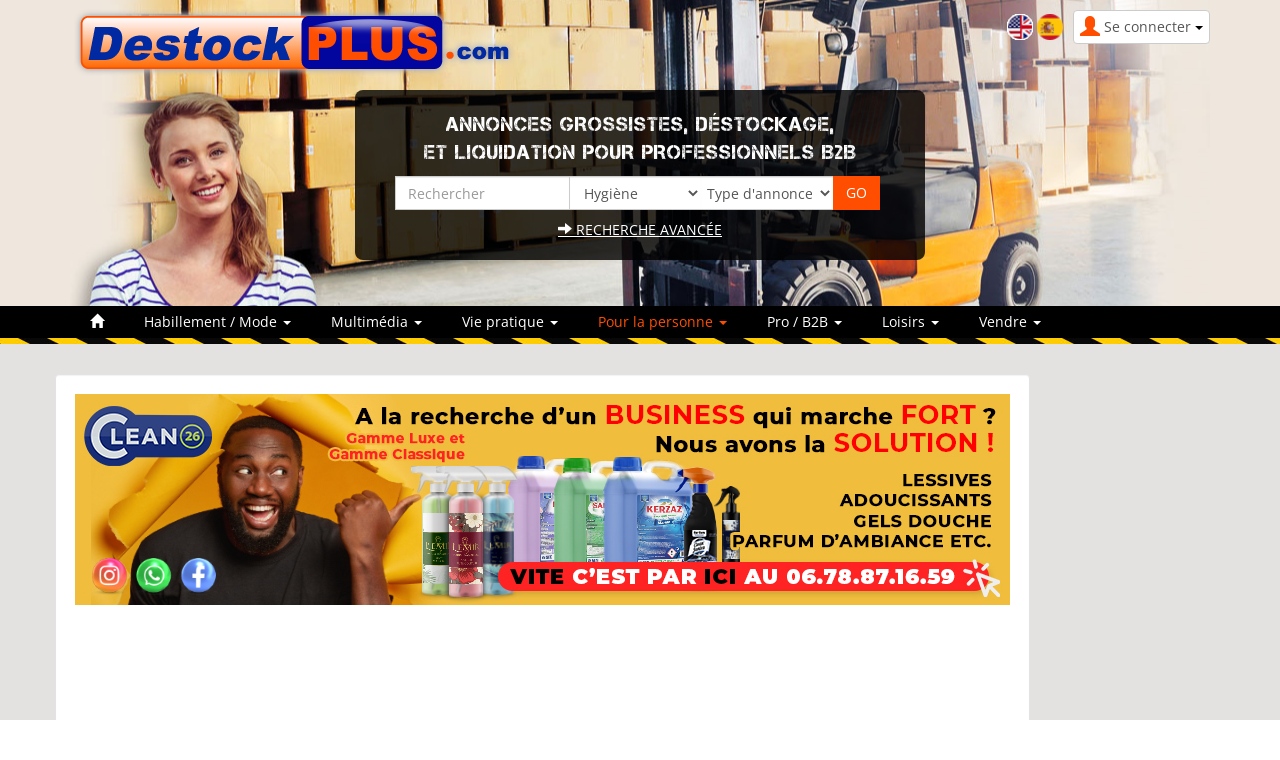

--- FILE ---
content_type: text/html; charset=utf-8
request_url: https://www.destockplus.com/acheter/c-930253-liquide-vaisselle-boom-500ml.html
body_size: 12713
content:
<!DOCTYPE html>
<html lang="fr" dir="ltr">
	<head prefix="og: http://ogp.me/ns# fb: http://ogp.me/ns/fb# twitter: http://api.twitter.com">
	
	<meta charset="utf-8" /><title>LIQUIDE VAISSELLE BOOM 500ML Générale Distribution Destockage Grossiste</title>
<meta name="keywords" content="savon, shampooing, gel, douche, crème, masque, désodorisant, dentifrice, rasoir, palette, lot" />
<meta name="description" content="LIQUIDE VAISSELLE BOOM 500ML. Générale Distribution. Liquide vaisselle BOOM 500ml differentes variétés POMME, FRAISE, CITRON. Localisation : 5 BOULEVARD DE LA MAISON BLANCHE..." />
<meta name="author" content="Destockplus" />
<meta name="generator" content="https://www.peel.fr/" />
<meta name="robots" content="all" />

<meta property="og:title" content="LIQUIDE VAISSELLE BOOM 500ML Générale Distribution Destockage Grossiste" />
<meta property="og:type" content="website" />
<meta property="og:description" content="LIQUIDE VAISSELLE BOOM 500ML. Générale Distribution. Liquide vaisselle BOOM 500ml differentes variétés POMME, FRAISE, CITRON. Localisation : 5 BOULEVARD DE LA MAISON BLANCHE..." />
<meta property="og:url" content="https://www.destockplus.com/acheter/c-930253-liquide-vaisselle-boom-500ml.html" />
<meta property="og:image" content="https://www.destockplus.com/upload/thumbs/liquide-vaisselle-boom-500ml-wgvk9p-397283.jpg" />
<meta property="og:site_name" content="Destockplus" />
<meta name="twitter:card" content="summary">
<meta name="twitter:site" content="@Destockplus">
<meta name="twitter:creator" content="@Destockplus">
<meta name="viewport" content="width=device-width, initial-scale=1.0" />
	<link rel="icon" type="image/x-icon" href="https://www.destockplus.com/upload/favicon-7wCzWCSk.ico" />
	<link rel="shortcut icon" type="image/x-icon" href="https://www.destockplus.com/upload/favicon-7wCzWCSk.ico" />		<link rel="stylesheet" href="https://www.destockplus.com/cache/css_minified_30e840274dc9c813.css" media="all" />
	<style>
				</style>
	
		
<link rel="preload" href="https://www.destockplus.com/lib/fonts/glyphicons-halflings-regular.woff2" as="font" type="font/woff2" crossorigin />
	<!--[if lt IE 9]>
	<script src="https://www.destockplus.com/lib/js/html5shiv.js"></script>
    <script src="https://www.destockplus.com/lib/js/respond.js"></script>
	<![endif]-->
</head>
	<body vocab="http://schema.org/" typeof="WebPage">
						
						
		<!-- Début Total -->
		<div id="total" class="clearfix page_">
			<!-- Début header -->
									<header id="main_header">
				<div class="navbar yamm navbar-default navbar-static-top">
					<div class="navbar-inner">
						<div class="container">
							<div class="navbar-header">
																										<div class="navbar-brand"><a href="https://www.destockplus.com/"><img src="https://www.destockplus.com/modeles/destockplus/images/logo_fr.png" alt="Destockplus" /></a></div>
																																	<button type="button" class="navbar-toggle" data-toggle="collapse" data-target=".navbar-collapse">
									<span class="icon-bar"></span>
									<span class="icon-bar"></span>
									<span class="icon-bar"></span>
								</button>
																																																<div id="header_login" class="pull-right">
																		<div class="dropdown">
										<a class="dropdown-toggle btn btn-default" href="#" data-toggle="dropdown"><span class="visible-xs"><span class="glyphicon glyphicon-user header_user"></span><span class="caret"></span></span><span class="hidden-xs"><span class="glyphicon glyphicon-user header_user"></span><span class="header_user_text">Se connecter <span class="caret"></span></span></span></a>
										<div class="dropdown-menu">
											<div id="compte_login_mini" class="">
	<form class="entryform form-inline" role="form" method="post" action="https://www.destockplus.com/membre.php">
		<table class="module_login">
			<tr>
				<td>Email / pseudo :</td>
				<td class="module_login_email"><input type="text" class="form-control" name="email" value="" autocapitalize="none" /></td>
			</tr>
			<tr>
				<td>Mot de passe :<br />&nbsp;</td>
				<td class="module_login_password"><input type="password" class="form-control" size="32" name="mot_passe" value="" autocapitalize="none" />
					<p><a href="https://www.destockplus.com/utilisateurs/oubli_mot_passe.php">Mot de passe oublié ?</a></p>
				</td>
			</tr>
			<tr>
				<td class="module_login_submit" colspan="2"><input type="hidden" name="token" value="7ebf9149ef42a54d4872b9045430bbc4" /><input type="submit" value="Se connecter" class="btn btn-success" /></td>
			</tr>
			<tr>
				<td class="center" style="padding-top:5px;" colspan="2">
																<div class="divider" role="presentation"></div>
						<p><a href="https://www.destockplus.com/mon_espace/inscription.php" class="btn btn-primary">Ouvrir un compte</a></p>
														</td>
			</tr>
		</table>
	</form>
</div>
										</div>
									</div>
								</div>
																									<div id="flags" style="text-align:right;"><a href="https://www.destockplus.co.uk/"><img width="18" height="12" alt="en" src="https://www.destockplus.com/images/en.png" /></a>&#160;<a href="https://www.destockplus.es/"><img width="18" height="12" alt="es" src="https://www.destockplus.com/images/es.png" /></a></div>
<div>
<div class="header_search_block col-sm-6 col-sm-offset-3 col-xs-10 col-xs-offset-1"><div id="top_search">
		<form class="entryform form-inline" role="form" method="get" action="https://www.destockplus.com/search.php" id="recherche">
				<fieldset>
			<input type="hidden" name="match" id="search_match" value="1" />
			<div id="search_wrapper" class="input-group mb-3">
									<div><p>Annonces grossistes, déstockage,<br/> et liquidation pour professionnels B2B</p></div>
								<div class="row">
<div class="input-group-prepend">
					<div class="col-md-4">
						<input type="text" class="form-control" name="search" id="search" value="" title="Rechercher" placeholder="Rechercher" />
					</div>
</div>
									<div class="col-md-3">
<div class="input-group-prepend">
						<span class="input-group-addon">
							<select class="form-control" id="search_category" name="cat_select">
								<option value="">Catégorie</option>
															<option value="15">Habillement / Mode </option>							<option value="6">&nbsp;&nbsp;Bijoux / Accessoires</option>									<option value="11">&nbsp;&nbsp;Cuir / Chaussures</option>									<option value="41">&nbsp;&nbsp;Habillement Enfant</option>									<option value="42">&nbsp;&nbsp;Habillement Femme</option>									<option value="44">&nbsp;&nbsp;Habillement homme</option>									<option value="32">&nbsp;&nbsp;Lingerie</option>									<option value="53">&nbsp;&nbsp;Maroquinerie / Bagagerie</option>											<option value="13">Loisirs</option>							<option value="34">&nbsp;&nbsp;Animalerie</option>									<option value="54">&nbsp;&nbsp;Articles de fête / Mariage</option>									<option value="49">&nbsp;&nbsp;Chasse et Pêche</option>									<option value="40">&nbsp;&nbsp;Erotisme</option>									<option value="19">&nbsp;&nbsp;Jouet / Jeux</option>									<option value="50">&nbsp;&nbsp;Librairie</option>									<option value="26">&nbsp;&nbsp;Sport</option>									<option value="28">&nbsp;&nbsp;Véhicule</option>											<option value="60">Multimédia</option>							<option value="52">&nbsp;&nbsp;Audio</option>									<option value="38">&nbsp;&nbsp;DVD / CD / Jeux vidéos</option>									<option value="37">&nbsp;&nbsp;Gadgets</option>									<option value="3">&nbsp;&nbsp;High Tech</option>									<option value="18">&nbsp;&nbsp;Informatique</option>									<option value="27">&nbsp;&nbsp;Téléphonie</option>											<option value="63">Pour la personne</option>							<option value="1">&nbsp;&nbsp;Alimentaire</option>									<option value="47">&nbsp;&nbsp;Bébé</option>									<option value="35">&nbsp;&nbsp;Bien être</option>									<option value="10">&nbsp;&nbsp;Cosmétique / Beauté</option>									<option value="17" selected="selected" class="bold">&nbsp;&nbsp;Hygiène</option>									<option value="29">&nbsp;&nbsp;Vins / Alcool</option>											<option value="59">Pro / B2B</option>							<option value="4">&nbsp;&nbsp;Bâtiment et matériaux de const...</option>									<option value="8">&nbsp;&nbsp;Cadeaux d'affaires</option>									<option value="58">&nbsp;&nbsp;Cession Entreprise</option>									<option value="39">&nbsp;&nbsp;Dropshipping</option>									<option value="43">&nbsp;&nbsp;Emballage / Packaging</option>									<option value="25">&nbsp;&nbsp;Équipements de protection indiv...</option>									<option value="46">&nbsp;&nbsp;Export</option>									<option value="7">&nbsp;&nbsp;Fournitures de Bureau</option>									<option value="57">&nbsp;&nbsp;Gros / Solderie</option>									<option value="16">&nbsp;&nbsp;Hôtellerie Restauration</option>									<option value="20">&nbsp;&nbsp;Matériel d’occasion</option>									<option value="21">&nbsp;&nbsp;Médical</option>									<option value="24">&nbsp;&nbsp;Pièces détachées</option>									<option value="31">&nbsp;&nbsp;Recherche / Achat</option>									<option value="45">&nbsp;&nbsp;Sourcing en Chine</option>									<option value="65">&nbsp;&nbsp;Vêtements professionnels</option>											<option value="5">Vie pratique</option>							<option value="30">&nbsp;&nbsp;Bricolage</option>									<option value="23">&nbsp;&nbsp;Décoration / Objets</option>									<option value="14">&nbsp;&nbsp;Électroménager</option>									<option value="36">&nbsp;&nbsp;Environnement / Ecologie</option>									<option value="51">&nbsp;&nbsp;Jardinage</option>									<option value="56">&nbsp;&nbsp;Linge de maison</option>									<option value="22">&nbsp;&nbsp;Meubles</option>									<option value="48">&nbsp;&nbsp;Produits d'entretien</option>									<option value="55">&nbsp;&nbsp;Ustensiles de cuisine</option>				
							</select>
						</span>
					</div>
</div>
								<div class="input-group-prepend">
					<div class="col-md-3"><span class="input-group-addon">	<select class="form-control" name="cat_statut_detail">
							<option value="">Type d'annonces</option>
							
							<option value="1" >Annonces Verified</option>
	
							<option value="gros" >Gros</option>
							<option value="demigros" >Demi-gros</option>
							<option value="detail" >Détail</option>
						</select>
	</span></div>
</div>
									<div class="col-md-2">
<div class="input-group-prepend">
						<span class="input-group-addon">
							<input type="submit" class="btn btn-default btn-header_search" value="GO" />
						</span>
</div>
					</div>
								</div>
				<div class="header_search_advanced_search_link_block">
					<a class="header_search_advanced_search_link" href="https://www.destockplus.com/search.php#advanced_search_form"><span class="glyphicon glyphicon-arrow-right"></span>&nbsp;Recherche avancée</a>
				</div>
			</div><!-- /input-group -->
		</fieldset>
	</form>
</div></div>
</div>
<div class="col-sm-12 col-xs-12" style="margin-top: 15px; margin-bottom: 15px;"></div>

																								<div class="menu  header_basicblock header_menu  menu_fr " >			</div>
		</div>
		
	</div>
	<div class="main_menu_wide_anchor"></div>
	<div class="navbar-inner main_menu_wide">
		<div class="container">

			<div class="navbar-collapse collapse">
				<nav class="main_menu">
					<ul id="menu1" class="nav navbar-nav">
																			<li class="menu_main_item menu_home">
															<a id="menu_1931" href="https://www.destockplus.com/"><span class="glyphicon glyphicon-home"></span></a>
																							
						</li>
																										<li class="menu_main_item menu_ads_15 dropdown">
															<a id="menu_1d98" href="https://www.destockplus.com/acheter/Habillement-Mode--1-15.html" class="dropdown-toggle" data-toggle="dropdown" role="button">Habillement / Mode  <span class="caret"></span></a>
																							
									<ul class="sousMenu dropdown-menu" role="menu">							<li class="minus">
			<a href="https://www.destockplus.com/acheter/Bijoux-Accessoires-1-6.html">Bijoux / Accessoires<span class="nb_item badge pull-right">2895</span> </a>
	</li>
									<li class="minus">
			<a href="https://www.destockplus.com/acheter/Cuir-Chaussures-1-11.html">Cuir / Chaussures<span class="nb_item badge pull-right">1615</span> </a>
	</li>
									<li class="minus">
			<a href="https://www.destockplus.com/acheter/Habillement-Enfant-1-41.html">Habillement Enfant<span class="nb_item badge pull-right">1880</span> </a>
	</li>
									<li class="minus">
			<a href="https://www.destockplus.com/acheter/Habillement-Femme-1-42.html">Habillement Femme<span class="nb_item badge pull-right">3043</span> </a>
	</li>
									<li class="minus">
			<a href="https://www.destockplus.com/acheter/Habillement-homme-1-44.html">Habillement homme<span class="nb_item badge pull-right">775</span> </a>
	</li>
									<li class="minus">
			<a href="https://www.destockplus.com/acheter/Lingerie-1-32.html">Lingerie<span class="nb_item badge pull-right">996</span> </a>
	</li>
									<li class="minus">
			<a href="https://www.destockplus.com/acheter/Maroquinerie-Bagagerie-1-53.html">Maroquinerie / Bagagerie<span class="nb_item badge pull-right">979</span> </a>
	</li>
		</ul>
						</li>
																										<li class="menu_main_item menu_ads_60 dropdown">
															<a id="menu_cd47" href="https://www.destockplus.com/acheter/Multimedia-1-60.html" class="dropdown-toggle" data-toggle="dropdown" role="button">Multimédia <span class="caret"></span></a>
																							
									<ul class="sousMenu dropdown-menu" role="menu">							<li class="minus">
			<a href="https://www.destockplus.com/acheter/Audio-1-52.html">Audio<span class="nb_item badge pull-right">561</span> </a>
	</li>
									<li class="minus">
			<a href="https://www.destockplus.com/acheter/DVD-CD-Jeux-videos-1-38.html">DVD / CD / Jeux vidéos<span class="nb_item badge pull-right">381</span> </a>
	</li>
									<li class="minus">
			<a href="https://www.destockplus.com/acheter/Gadgets-1-37.html">Gadgets<span class="nb_item badge pull-right">516</span> </a>
	</li>
									<li class="minus">
			<a href="https://www.destockplus.com/acheter/High-Tech-1-3.html">High Tech<span class="nb_item badge pull-right">1463</span> </a>
	</li>
									<li class="minus">
			<a href="https://www.destockplus.com/acheter/Informatique-1-18.html">Informatique<span class="nb_item badge pull-right">2723</span> </a>
	</li>
									<li class="minus">
			<a href="https://www.destockplus.com/acheter/Telephonie-1-27.html">Téléphonie<span class="nb_item badge pull-right">2667</span> </a>
	</li>
		</ul>
						</li>
																										<li class="menu_main_item menu_ads_5 dropdown">
															<a id="menu_3d23" href="https://www.destockplus.com/acheter/Vie-pratique-1-5.html" class="dropdown-toggle" data-toggle="dropdown" role="button">Vie pratique <span class="caret"></span></a>
																							
									<ul class="sousMenu dropdown-menu" role="menu">							<li class="minus">
			<a href="https://www.destockplus.com/acheter/Bricolage-1-30.html">Bricolage<span class="nb_item badge pull-right">4850</span> </a>
	</li>
									<li class="minus">
			<a href="https://www.destockplus.com/acheter/Decoration-Objets-1-23.html">Décoration / Objets<span class="nb_item badge pull-right">3918</span> </a>
	</li>
									<li class="minus">
			<a href="https://www.destockplus.com/acheter/Electromenager-1-14.html">Électroménager<span class="nb_item badge pull-right">2353</span> </a>
	</li>
									<li class="minus">
			<a href="https://www.destockplus.com/acheter/Environnement-Ecologie-1-36.html">Environnement / Ecologie<span class="nb_item badge pull-right">199</span> </a>
	</li>
									<li class="minus">
			<a href="https://www.destockplus.com/acheter/Jardinage-1-51.html">Jardinage<span class="nb_item badge pull-right">209</span> </a>
	</li>
									<li class="minus">
			<a href="https://www.destockplus.com/acheter/Linge-de-maison-1-56.html">Linge de maison<span class="nb_item badge pull-right">3144</span> </a>
	</li>
									<li class="minus">
			<a href="https://www.destockplus.com/acheter/Meubles-1-22.html">Meubles<span class="nb_item badge pull-right">3043</span> </a>
	</li>
									<li class="minus">
			<a href="https://www.destockplus.com/acheter/Produits-d-entretien-1-48.html">Produits d'entretien<span class="nb_item badge pull-right">446</span> </a>
	</li>
									<li class="minus">
			<a href="https://www.destockplus.com/acheter/Ustensiles-de-cuisine-1-55.html">Ustensiles de cuisine<span class="nb_item badge pull-right">2192</span> </a>
	</li>
		</ul>
						</li>
																										<li class="menu_main_item menu_ads_63 active dropdown">
															<a id="menu_408b" href="https://www.destockplus.com/acheter/Pour-la-personne-1-63.html" class="dropdown-toggle" data-toggle="dropdown" role="button">Pour la personne <span class="caret"></span></a>
																							
									<ul class="sousMenu dropdown-menu" role="menu">							<li class="minus">
			<a href="https://www.destockplus.com/acheter/Alimentaire-1-1.html">Alimentaire<span class="nb_item badge pull-right">5343</span> </a>
	</li>
									<li class="minus">
			<a href="https://www.destockplus.com/acheter/Bebe-1-47.html">Bébé<span class="nb_item badge pull-right">451</span> </a>
	</li>
									<li class="minus">
			<a href="https://www.destockplus.com/acheter/Bien-etre-1-35.html">Bien être<span class="nb_item badge pull-right">876</span> </a>
	</li>
									<li class="minus">
			<a href="https://www.destockplus.com/acheter/Cosmetique-Beaute-1-10.html">Cosmétique / Beauté<span class="nb_item badge pull-right">3103</span> </a>
	</li>
									<li class="minus active">
			<a href="https://www.destockplus.com/acheter/Hygiene-1-17.html">Hygiène<span class="nb_item badge pull-right">1873</span> </a>
	</li>
									<li class="minus">
			<a href="https://www.destockplus.com/acheter/Vins-Alcool-1-29.html">Vins / Alcool<span class="nb_item badge pull-right">480</span> </a>
	</li>
		</ul>
						</li>
																										<li class="menu_main_item menu_ads_59 dropdown">
															<a id="menu_4b2e" href="https://www.destockplus.com/acheter/Pro-B2B-1-59.html" class="dropdown-toggle" data-toggle="dropdown" role="button">Pro / B2B <span class="caret"></span></a>
																							
									<ul class="sousMenu dropdown-menu" role="menu">							<li class="minus">
			<a href="https://www.destockplus.com/acheter/Batiment-et-materiaux-de-construction-1-4.html">Bâtiment et matériaux de construction<span class="nb_item badge pull-right">1780</span> </a>
	</li>
									<li class="minus">
			<a href="https://www.destockplus.com/acheter/Cadeaux-d-affaires-1-8.html">Cadeaux d'affaires<span class="nb_item badge pull-right">3226</span> </a>
	</li>
									<li class="minus">
			<a href="https://www.destockplus.com/acheter/Cession-Entreprise-1-58.html">Cession Entreprise<span class="nb_item badge pull-right">69</span> </a>
	</li>
									<li class="minus">
			<a href="https://www.destockplus.com/acheter/Dropshipping-1-39.html">Dropshipping<span class="nb_item badge pull-right">115</span> </a>
	</li>
									<li class="minus">
			<a href="https://www.destockplus.com/acheter/Emballage-Packaging-1-43.html">Emballage / Packaging<span class="nb_item badge pull-right">663</span> </a>
	</li>
									<li class="minus">
			<a href="https://www.destockplus.com/acheter/Equipements-de-protection-individuelle-1-25.html">Équipements de protection individuelle<span class="nb_item badge pull-right">418</span> </a>
	</li>
									<li class="minus">
			<a href="https://www.destockplus.com/acheter/Export-1-46.html">Export<span class="nb_item badge pull-right">937</span> </a>
	</li>
									<li class="minus">
			<a href="https://www.destockplus.com/acheter/Fournitures-de-Bureau-1-7.html">Fournitures de Bureau<span class="nb_item badge pull-right">388</span> </a>
	</li>
									<li class="minus">
			<a href="https://www.destockplus.com/acheter/Gros-Solderie-1-57.html">Gros / Solderie<span class="nb_item badge pull-right">1731</span> </a>
	</li>
									<li class="minus">
			<a href="https://www.destockplus.com/acheter/Hotellerie-Restauration-1-16.html">Hôtellerie Restauration<span class="nb_item badge pull-right">1088</span> </a>
	</li>
									<li class="minus">
			<a href="https://www.destockplus.com/acheter/Materiel-d-occasion-1-20.html">Matériel d’occasion<span class="nb_item badge pull-right">464</span> </a>
	</li>
									<li class="minus">
			<a href="https://www.destockplus.com/acheter/Medical-1-21.html">Médical<span class="nb_item badge pull-right">832</span> </a>
	</li>
									<li class="minus">
			<a href="https://www.destockplus.com/acheter/Pieces-detachees-1-24.html">Pièces détachées<span class="nb_item badge pull-right">939</span> </a>
	</li>
									<li class="minus">
			<a href="https://www.destockplus.com/acheter/Recherche-Achat-1-31.html">Recherche / Achat<span class="nb_item badge pull-right">431</span> </a>
	</li>
									<li class="minus">
			<a href="https://www.destockplus.com/acheter/Sourcing-en-Chine-1-45.html">Sourcing en Chine<span class="nb_item badge pull-right">1244</span> </a>
	</li>
									<li class="minus">
			<a href="https://www.destockplus.com/acheter/Vetements-professionnels-1-65.html">Vêtements professionnels<span class="nb_item badge pull-right">27</span> </a>
	</li>
		</ul>
						</li>
																										<li class="menu_main_item menu_ads_13 dropdown">
															<a id="menu_418f" href="https://www.destockplus.com/acheter/Loisirs-1-13.html" class="dropdown-toggle" data-toggle="dropdown" role="button">Loisirs <span class="caret"></span></a>
																							
									<ul class="sousMenu dropdown-menu" role="menu">							<li class="minus">
			<a href="https://www.destockplus.com/acheter/Animalerie-1-34.html">Animalerie<span class="nb_item badge pull-right">337</span> </a>
	</li>
									<li class="minus">
			<a href="https://www.destockplus.com/acheter/Articles-de-fete-Mariage-1-54.html">Articles de fête / Mariage<span class="nb_item badge pull-right">339</span> </a>
	</li>
									<li class="minus">
			<a href="https://www.destockplus.com/acheter/Chasse-et-Peche-1-49.html">Chasse et Pêche<span class="nb_item badge pull-right">44</span> </a>
	</li>
									<li class="minus">
			<a href="https://www.destockplus.com/acheter/Erotisme-1-40.html">Erotisme<span class="nb_item badge pull-right">156</span> </a>
	</li>
									<li class="minus">
			<a href="https://www.destockplus.com/acheter/Jouet-Jeux-1-19.html">Jouet / Jeux<span class="nb_item badge pull-right">3928</span> </a>
	</li>
									<li class="minus">
			<a href="https://www.destockplus.com/acheter/Librairie-1-50.html">Librairie<span class="nb_item badge pull-right">198</span> </a>
	</li>
									<li class="minus">
			<a href="https://www.destockplus.com/acheter/Sport-1-26.html">Sport<span class="nb_item badge pull-right">896</span> </a>
	</li>
									<li class="minus">
			<a href="https://www.destockplus.com/acheter/Vehicule-1-28.html">Véhicule<span class="nb_item badge pull-right">866</span> </a>
	</li>
		</ul>
						</li>
																										<li class="menu_main_item menu_sell dropdown">
															<a id="menu_25ff" href="https://www.destockplus.com/modules/annonces/creation_annonce.php" class="dropdown-toggle" data-toggle="dropdown" role="button">Vendre <span class="caret"></span></a>
																							<ul class="sousMenu dropdown-menu" role="menu" aria-labelledby="menu_25ff">
																											<li>
																				<a href="https://www.destockplus.com/modules/annonces/creation_annonce.php">Publier des annonces</a>
																			</li>
																																					<li>
																				<a href="https://www.destockplus.com/devenir-verified">Devenir Verified</a>
																			</li>
																																					<li role="presentation" class="divider"></li>
																																					<li>
																				<a href="https://www.destockplus.com/lire/nos-services-1/devenir-verified-2.html">Forfaits</a>
																			</li>
																																					<li>
																				<a href="https://www.destockplus.com/annonces-gold">Annonces GOLD</a>
																			</li>
																																					<li>
																				<a href="https://www.destockplus.com/sponsor-categorie.html">Sponsor de catégorie</a>
																			</li>
																																					<li>
																				<a href="https://www.destockplus.com/publicite">Publicité</a>
																			</li>
																																					<li>
																				<a href="https://www.destockplus.com/nos-autres-services-3/creation-de-votre-site-16.html">Boutiques en ligne</a>
																			</li>
																																					<li>
																				<a href="https://www.destockplus.com/flux-d-annonces">Flux d'annonces</a>
																			</li>
																																					<li role="presentation" class="divider"></li>
																																					<li>
																				<a href="https://www.destockplus.com/nos-services.html">Comparer nos offres</a>
																			</li>
																																					<li>
																				<a href="https://www.destockplus.com/nos-autres-services">Nos autres services</a>
																			</li>
																																					<li>
																				<a href="https://www.destockplus.com/acheter/liste-grossiste-0.html">Vitrine des grossistes</a>
																			</li>
																																					<li role="presentation" class="divider"></li>
																																					<li>
																				<a href="https://www.destockplus.com/membre.php">Mon compte</a>
																			</li>
																																					<li>
																				<a href="https://www.destockplus.com/contact/">Contact</a>
																			</li>
																										</ul>
															
						</li>
																		</ul>
				</nav></div>

								
							</div>
						</div>
					</div>
				</div>
									<div class="container"></div>
							</header>
			<!-- Fin Header -->
						
			<!-- Début main_content -->
			<div id="main_content" class="column_3" style="clear:both">
									<div class="container">
						<div class="below_main_menu_container">
							
						</div>
					</div>
												<div class="container">
					<div class="row">
						
						<!-- Début middle_column -->
						<div class="middle_column well col-sm-9 col-lg-10">
							
							<div class="middle_column_header">&nbsp;</div>
							<div class="middle_column_repeat">
																<a href="#" id="haut_de_page"></a>
								
								
								<div class="advertising22  ad_detail_top_basicblock ad_detail_top_advertising22  advertising22_fr " ><div class="ba_pu visible- "><a href="https://www.destockplus.com/modules/banner/bannerHit.php?id=356"  ><img src="https://www.destockplus.com/upload/pub-destockplus-2-2wz3hm.jpg" alt="destockplus.com"  /></a></div></div>
<div class="advertising17  top_vitrine_basicblock top_vitrine_advertising17  advertising17_fr " ><div class="ba_pu visible- "><script async src="//pagead2.googlesyndication.com/pagead/js/adsbygoogle.js"></script>
<!-- Destockplus top responsive -->
<ins class="adsbygoogle"
     style="display:block"
     data-ad-client="ca-pub-4301409126823487"
     data-ad-slot="3785910733"
     data-ad-format="auto"></ins>
<script>
(adsbygoogle = window.adsbygoogle || []).push({});
</script></div></div>

<div class="adhtml_wrapper col-md-12">
	<div class="row">
		<div class="col-md-12">
			<div class="fp_ad">
				<div class="row">
			
					<div class="col-md-4">
						<div class="fp_image_grande">
							<div class="image_grande" id="slidingProduct930253"><a  class="jqzoom930253" href="https://www.destockplus.com/upload/liquide-vaisselle-boom-500ml-wgvk9p.jpg" title="LIQUIDE VAISSELLE BOOM 500ML"><img class="zoom" src="https://www.destockplus.com/upload/thumbs/liquide-vaisselle-boom-500ml-wgvk9p-3bbdc0.jpg" alt="LIQUIDE VAISSELLE BOOM 500ML" /></a></div>
						</div>
				
					<div class="partager">
						<div id="product_link_to_modules_container">
							
				<div class="row">
					<div  class="col-sm-12">
						<table>
							<tr>
								<td class="center"><img src="https://www.destockplus.com/modules/destockplus/images/top-meter-fr.gif" width="75" height="7" alt="" /></td>
							</tr>
							<tr>
								<td style="text-align: center; border:1px solid #ededed"><img src="https://www.destockplus.com/modules/annonces/images/1-fr.gif" alt="1" /><img src="https://www.destockplus.com/modules/annonces/images/9-fr.gif" alt="9" /><img src="https://www.destockplus.com/modules/annonces/images/9-fr.gif" alt="9" /><img src="https://www.destockplus.com/modules/annonces/images/2-fr.gif" alt="2" /></td>
							</tr>
							<tr>
								<td class="right top"><img src="https://www.destockplus.com/modules/annonces/images/bottom-meter-fr.gif" width="72" height="7" alt="" /></td>
							</tr>
						</table>
					</div>
				
				</div>
				
				<div class="product_link_to_modules_container_share_tools"><a href="https://www.destockplus.com/modules/avis/avis.php?ref=930253" class="title_label">Donnez votre avis<span class="glyphicon glyphicon-chevron-right"></span></a></div>
				<div class="product_link_to_modules_container_share_tools"><a href="https://www.destockplus.com/modules/avis/liste_avis.php?ref=930253" class="title_label">Lire les avis<span class="glyphicon glyphicon-chevron-right"></span></a></div>
									
				<div class="product_link_to_modules_container_share_tools"><a href="https://www.destockplus.com/modules/pensebete/ajouter.php?mode=ajout&amp;adsid=930253" class="label_partage">Ajouter au pense-bête<span class="glyphicon glyphicon-chevron-right"></span></a></div>
				<div class="product_link_to_modules_container_share_tools"><a class="print_link" href="https://www.destockplus.com/acheter/print-preview.php?ref=930253">Imprimer<span class="glyphicon glyphicon-chevron-right"></span></a></div>
	<table class="addthis_32x32_style">
		<tr>
			<td>
				<a class="addthis_button_twitter"></a>
			</td>
			<td>
				<a class="addthis_button_facebook"></a>
			</td>
			<td>
				<a class="addthis_button_pinterest_share"></a>
			</td>
		</tr>
	</table>
						</div>
					</div>

					</div>
					<div class="col-md-8">
						<div class="detail_annonce">
			
								
<div class="rating_bar_div">
	<div class="rating_table product_title_ad_standard">
		<div>
			
			<div class="rating_area middle">
				<ul id="unit_ul930253" class="unit-rating" style="width:105px;">
					<li class="current-rating" style="width:86.1px;">4.1/5</li><li><a href="https://www.destockplus.com/acheter/c-930253-liquide-vaisselle-boom-500ml.html" title="Voter : 1 sur 5" onclick="post_comment(1,930253, '','','https://www.destockplus.com', 'vote', 'true'); return false;" class="r1-unit" rel="nofollow">1</a></li><li><a href="https://www.destockplus.com/acheter/c-930253-liquide-vaisselle-boom-500ml.html" title="Voter : 2 sur 5" onclick="post_comment(2,930253, '','','https://www.destockplus.com', 'vote', 'true'); return false;" class="r2-unit" rel="nofollow">2</a></li><li><a href="https://www.destockplus.com/acheter/c-930253-liquide-vaisselle-boom-500ml.html" title="Voter : 3 sur 5" onclick="post_comment(3,930253, '','','https://www.destockplus.com', 'vote', 'true'); return false;" class="r3-unit" rel="nofollow">3</a></li><li><a href="https://www.destockplus.com/acheter/c-930253-liquide-vaisselle-boom-500ml.html" title="Voter : 4 sur 5" onclick="post_comment(4,930253, '','','https://www.destockplus.com', 'vote', 'true'); return false;" class="r4-unit" rel="nofollow">4</a></li><li><a href="https://www.destockplus.com/acheter/c-930253-liquide-vaisselle-boom-500ml.html" title="Voter : 5 sur 5" onclick="post_comment(5,930253, '','','https://www.destockplus.com', 'vote', 'true'); return false;" class="r5-unit" rel="nofollow">5</a></li>
				</ul>
			</div>
			<div class="details_area"><a href="https://www.destockplus.com/modules/annonces/rating_bar/popup_rating_ad.php?id=930253&amp;lang=fr" onclick="popupRatingAd('https://www.destockplus.com/modules/annonces/rating_bar/popup_rating_ad.php', 930253,'fr'); return false;" style="font-weight:normal;font-size:12px;" rel="nofollow">Détails</a></div>
			<div class="rating_bar_lot_size">
		<img src="https://www.destockplus.com/modules/annonces/images/type/detail_fr_off.png" alt="Détail" title="Détail"/>
		<img src="https://www.destockplus.com/modules/annonces/images/type/demi_gros_fr_on.png" alt="Demi-gros" title="Demi-gros"/>
		<img src="https://www.destockplus.com/modules/annonces/images/type/gros_fr_on.png" alt="Gros" title="Gros"/></div>
			<div class="rating_bar_more_infos">France <img src="https://www.destockplus.com/lib/flag/fr.gif" width="18" height="12" alt="" title="France" />  <a href="https://www.destockplus.com/acheter/Hygiene-1-17.html" class="ads_list_category_name">Hygi&egrave;ne</a></div>
			<div class="rapport-abus">
<div id="abuse_report_link_930253" style="display:inline-block">
	<p style="cursor:pointer;text-decoration: underline;" class="hidden-print" onclick="post_comment_abus(930253, '', 'https://www.destockplus.com', 'show', 'true', 'ad'); return false;">Signalez un abus</p>
</div></div><div class="clearfix"></div>
		</div>
	</div>
	<div id="comment_report_ajax_930253"></div>
</div>
				<span class="ads_list_categorie_cat_name">Hygiène</span>
				<h1 class="titre_annonce"> LIQUIDE VAISSELLE BOOM 500ML<br>
							</h1><p class="bold">Prix  : <span class="detail_annonce_quantity_and_price">0.60€ HT</span></p>
							<div ><p>Liquide vaisselle BOOM 500ml differentes variétés POMME, FRAISE, CITRON.</p><div style="margin-top:10px;">Localisation : <span class="bold">5 BOULEVARD DE LA MAISON BLANCHE, 13014 MARSEILLE</span>,<br />Personne à contacter : <span class="bold">mohamed el mouhin</span>, <span class="user_infos_telephone">04 91 37 14 44</span><br /></div></div>
						</div>
					</div>
				</div>
			</div>

		</div>
	</div>
<div class="user-info well col-md-12">
	<div class="row">
		<div class="col-md-4"><h3><a href="https://www.destockplus.com/acheter/133532-vote-profil.html" class="user_infos_pseudo">GeneraleD</a></h3></div>
		<div class="div_verified_image right col-md-2"></div>
		<div class="col-md-6 right">
			<div class="bloc_detail">
				
<div>
	<ul class="unit-rating" style="width:105px;">
		<li class="current-rating" style="width:81.9px;">3.9/5</li>
	</ul>
</div>
				<div class="detail"><span class="underline" style="padding-left: 3px;"><a href="https://www.destockplus.com/modules/annonces/rating_bar/popup_rating_user.php?user_id=133532" onclick="popupRatingUser('https://www.destockplus.com/modules/annonces/rating_bar/popup_rating_user.php', 133532); return false;" title="Détail de la note"><span class="detail_button">Détail</span><span class="glyphicon glyphicon-chevron-right"></span></a></span></div>
			</div>
		</div>
		<div class="clearfix"></div>
		<div class="col-md-12">
			<div class="bold gris titredate">Inscrit le 08 avril 2022</div>
			<div class="bloc_coordonnees">
				<div class="row">
					<div class="col-md-6">
						
						<p><span class="user_infos_title">Siren : </span>83536438100011</p>

						<p>
				<span class="user_infos_title">Site web : </span><a class="user_infos_url_link" href="https://generaledistri.fr/" onclick="return(window.open(this.href)?false:true);">generaledistri.fr/</a>
				</p>
					</div>
					<div class="col-md-6">
				</div>
				</div>
			<p> <a class="vitrine_link" href="https://www.destockplus.com/boutique-grossiste-generaled.html">GeneraleD</a></p>
			</div>
		</div>		
	</div>
</div>
	
<div class="clearfix"></div>

<div class="product_note col-md-12">
	<p class="title">Bonne affaire : acheter au vendeur</p>
	<div>Consultez notre guide pour effectuer une transaction en toute sécurité ! En aucun cas Destockplus ne peut être tenu responsable des annonces publiées. Seule la responsabilité du vendeur ou de l'acheteur en cas de litige est engagée.<br />Nous vous invitons à lire nos conditions générales d'utilisations. Vous pouvez aussi vous rendre sur nos <a href="https://www.destockplus.com/faq/">FAQ</a> et consulter notre page d'informations sur les <a href="https://www.destockplus.com/lire/annonces-grossistes-destockage-13/stop-a-la-contrefacon-13.html">risques liés à la contrefaçon</a>. </div>
</div>
</div>

<div class="clearfix"></div>
<div class="center"><div class="advertising18  bottom_vitrine_basicblock bottom_vitrine_advertising18  advertising18_fr " ><div class="ba_pu visible- "><script async src="//pagead2.googlesyndication.com/pagead/js/adsbygoogle.js"></script>
<!-- Destockplus bottom responsive -->
<ins class="adsbygoogle"
     style="display:block"
     data-ad-client="ca-pub-4301409126823487"
     data-ad-slot="9066814114"
     data-ad-format="auto"></ins>
<script>
(adsbygoogle = window.adsbygoogle || []).push({});
</script></div></div>
</div>
			<div class="clearfix"></div>
<table class="full_width">
	<tr>
		<td class="center" style="padding-top:10px">
			Cette page concerne les Fournisseurs et Grossistes de<br />LIQUIDE VAISSELLE BOOM 500ML<br />
			<br />
			<span>Rechercher dans la catégorie : </span><span class="desc_lien"><a href="https://www.destockplus.com/acheter/Hygiene-1-17.html">Hygiène</a></span><br />Rechercher dans la catégorie :<br />
			<span class="desc_lien"><a href="https://www.destockplus.com/acheter/recherche-fournisseur-0-boom.html">boom</a>, <a href="https://www.destockplus.com/acheter/recherche-fournisseur-0-500ml.html">500ml</a>, <a href="https://www.destockplus.com/acheter/recherche-fournisseur-0-vaisselle.html">vaisselle</a>, <a href="https://www.destockplus.com/acheter/recherche-fournisseur-0-liquide.html">liquide</a></span>
		</td>
	</tr>
</table>
	<div class="similar_ads">
	
	<div class="col-md-12">
		
<div class="ads_list row">
	<div class="col-md-12 ">
			<div class="list-item bg_gold_ad well">
					
				<div class="trapeze"><div class="rating_bar_gold"><a href="https://www.destockplus.com/annonces-gold" onclick="return(window.open(this.href)?false:true);"><img src="https://www.destockplus.com/modules/annonces/images/logo-gold.png" class="logo-gold" alt="Annonce GOLD" /></a></div></div>
				<div class="col_head">
				
					<div class="col_head col_rating">
						
<div class="rating_bar_div">
	<div class="rating_table product_title_ad_gold">
		<div>
			
			<div class="rating_area middle">
				<ul id="unit_ul960055" class="unit-rating" style="width:105px;">
					<li class="current-rating" style="width:63px;">3/5</li><li><a href="https://www.destockplus.com/acheter/c-960055-direct-fabricant-lessives-adoucissant.html" title="Voter : 1 sur 5" onclick="post_comment(1,960055, '','','https://www.destockplus.com', 'vote', 'false'); return false;" class="r1-unit" rel="nofollow">1</a></li><li><a href="https://www.destockplus.com/acheter/c-960055-direct-fabricant-lessives-adoucissant.html" title="Voter : 2 sur 5" onclick="post_comment(2,960055, '','','https://www.destockplus.com', 'vote', 'false'); return false;" class="r2-unit" rel="nofollow">2</a></li><li><a href="https://www.destockplus.com/acheter/c-960055-direct-fabricant-lessives-adoucissant.html" title="Voter : 3 sur 5" onclick="post_comment(3,960055, '','','https://www.destockplus.com', 'vote', 'false'); return false;" class="r3-unit" rel="nofollow">3</a></li><li><a href="https://www.destockplus.com/acheter/c-960055-direct-fabricant-lessives-adoucissant.html" title="Voter : 4 sur 5" onclick="post_comment(4,960055, '','','https://www.destockplus.com', 'vote', 'false'); return false;" class="r4-unit" rel="nofollow">4</a></li><li><a href="https://www.destockplus.com/acheter/c-960055-direct-fabricant-lessives-adoucissant.html" title="Voter : 5 sur 5" onclick="post_comment(5,960055, '','','https://www.destockplus.com', 'vote', 'false'); return false;" class="r5-unit" rel="nofollow">5</a></li>
				</ul>
			</div>
			<div class="rating_bar_lot_size">
		<img src="https://www.destockplus.com/modules/annonces/images/type/detail_fr_off.png" alt="Détail" title="Détail"/>
		<img src="https://www.destockplus.com/modules/annonces/images/type/demi_gros_fr_on.png" alt="Demi-gros" title="Demi-gros"/>
		<img src="https://www.destockplus.com/modules/annonces/images/type/gros_fr_on.png" alt="Gros" title="Gros"/></div>
			<div class="rating_bar_more_infos">France <img src="https://www.destockplus.com/lib/flag/fr.gif" width="18" height="12" alt="" title="France" />  07400 <a href="https://www.destockplus.com/acheter/Produits-d-entretien-1-48.html" class="ads_list_category_name">Produits d'entretien</a></div>
			<div class="rapport-abus">
<div id="abuse_report_link_960055" style="display:inline-block">
	<p style="cursor:pointer;text-decoration: underline;" class="hidden-print" onclick="post_comment_abus(960055, '', 'https://www.destockplus.com', 'show', 'false', 'ad'); return false;">Signalez un abus</p>
</div></div><div class="clearfix"></div>
		</div>
	</div>
	<div id="comment_report_ajax_960055"></div>
</div>
					</div>
				</div>
				<div>
					<div class="col_image center col-sm-4 col-md-3">
						<a title="DIRECT FABRICANT lessives, adoucissant, liquide vaisselle FORMAT 5L" href="https://www.destockplus.com/acheter/c-960055-direct-fabricant-lessives-adoucissant.html"  onmouseover="showTooltip('bulle_960055');" onmouseout="hideTooltip('bulle_960055');"><img src="https://www.destockplus.com/upload/thumbs/salihines-mystere-04-hk56cs-513e67.jpg" alt="DIRECT FABRICANT lessives, adoucissant, liquide vaisselle FORMAT 5L" /></a>
						<img id="bulle_960055" src="https://www.destockplus.com/upload/salihines-mystere-04-hk56cs.jpg" style="position:absolute; visibility:hidden;  font-size:12px; z-index:100" width="400" height="400" alt="" />
						
					</div>
					<div class="ads_content_p col-sm-8 col-md-6">

						<div>
							<div class="ads_list_title">
								<div><a href="https://www.destockplus.com/acheter/c-960055-direct-fabricant-lessives-adoucissant.html" class="annonce_liste_titre">DIRECT FABRICANT lessives, adoucissant, liquide vaisselle FORMAT 5L</a></div>
							</div>
						</div>

						<p class="ads_list_date">Monday 01 September 2025</p>
						<p>www.clean26.fr</p><p class="ads_list_infos bold">Quantité : <span class="detail_annonce_quantity_and_price">illmitée</span> - Prix : <span class="detail_annonce_quantity_and_price">4.50€ HT livraison i</span></p>
						<p class="ads_list_description">DIRECT FABRICANT vente à la palette 1 réference =  1 palette = 160 bidons de 5L 40 cartons de 4x5L Localisation : 46 allée ray perraud, 07400 ARDECHE / LE TEIL, Personne à contacter : toufik pecquet, 06 70 81 46 62 </p>
					</div>
					
								<div class="infos_soc col-sm-12 col-md-3">
									
									<h3><a href="https://www.destockplus.com/acheter/111195-vote-profil.html">clean 26</a></h3>
									<ul>
										<li> <a class="vitrine_link" href="https://www.destockplus.com/boutique-grossiste-clean26200.html">clean26200</a></li><li>07400 - ARDECHE / LE TEIL</li><li>06 70 81 46 62</li>
									</ul>
								</div>
				</div>
				<div class="clearfix"></div>
			</div>

		</div>
	<div class="col-md-12 ">
			<div class="list-item bg_standard_ad_2 well">
					
				<div class="col_head">
				
					<div class="col_head col_rating">
						
<div class="rating_bar_div">
	<div class="rating_table product_title_ad_standard">
		<div>
			
			<div class="rating_area middle">
				<ul id="unit_ul694618" class="unit-rating" style="width:105px;">
					<li class="current-rating" style="width:46.2px;">2.2/5</li><li><a href="https://www.destockplus.com/acheter/c-694618-gel-relax-a-l-aloe-vera-75ml-roll.html" title="Voter : 1 sur 5" onclick="post_comment(1,694618, '','','https://www.destockplus.com', 'vote', 'false'); return false;" class="r1-unit" rel="nofollow">1</a></li><li><a href="https://www.destockplus.com/acheter/c-694618-gel-relax-a-l-aloe-vera-75ml-roll.html" title="Voter : 2 sur 5" onclick="post_comment(2,694618, '','','https://www.destockplus.com', 'vote', 'false'); return false;" class="r2-unit" rel="nofollow">2</a></li><li><a href="https://www.destockplus.com/acheter/c-694618-gel-relax-a-l-aloe-vera-75ml-roll.html" title="Voter : 3 sur 5" onclick="post_comment(3,694618, '','','https://www.destockplus.com', 'vote', 'false'); return false;" class="r3-unit" rel="nofollow">3</a></li><li><a href="https://www.destockplus.com/acheter/c-694618-gel-relax-a-l-aloe-vera-75ml-roll.html" title="Voter : 4 sur 5" onclick="post_comment(4,694618, '','','https://www.destockplus.com', 'vote', 'false'); return false;" class="r4-unit" rel="nofollow">4</a></li><li><a href="https://www.destockplus.com/acheter/c-694618-gel-relax-a-l-aloe-vera-75ml-roll.html" title="Voter : 5 sur 5" onclick="post_comment(5,694618, '','','https://www.destockplus.com', 'vote', 'false'); return false;" class="r5-unit" rel="nofollow">5</a></li>
				</ul>
			</div>
			<div class="rating_bar_lot_size">
		<img src="https://www.destockplus.com/modules/annonces/images/type/detail_fr_on.png" alt="Détail" title="Détail"/>
		<img src="https://www.destockplus.com/modules/annonces/images/type/demi_gros_fr_on.png" alt="Demi-gros" title="Demi-gros"/>
		<img src="https://www.destockplus.com/modules/annonces/images/type/gros_fr_on.png" alt="Gros" title="Gros"/></div>
			<div class="rating_bar_more_infos">Espagne <img src="https://www.destockplus.com/lib/flag/es.gif" width="18" height="12" alt="" title="Espagne" />  46400 <a href="https://www.destockplus.com/acheter/Cosmetique-Beaute-1-10.html" class="ads_list_category_name">Cosm&eacute;tique / Beaut&eacute;</a></div>
			<div class="rapport-abus">
<div id="abuse_report_link_694618" style="display:inline-block">
	<p style="cursor:pointer;text-decoration: underline;" class="hidden-print" onclick="post_comment_abus(694618, '', 'https://www.destockplus.com', 'show', 'false', 'ad'); return false;">Signalez un abus</p>
</div></div><div class="clearfix"></div>
		</div>
	</div>
	<div id="comment_report_ajax_694618"></div>
</div>
					</div>
				</div>
				<div>
					<div class="col_image center col-sm-4 col-md-3">
						<a title="Gel relax à l'aloe vera 75ml roll on, 100ml, 200ml et 500ml" href="https://www.destockplus.com/acheter/c-694618-gel-relax-a-l-aloe-vera-75ml-roll.html" ><img src="https://www.destockplus.com/upload/thumbs/gel-relax-fxrgmg-1794a3.jpg" alt="Gel relax à l'aloe vera 75ml roll on, 100ml, 200ml et 500ml" /></a>
						
						
					</div>
					<div class="ads_content_p col-sm-8 col-md-6">

						<div>
							<div class="ads_list_title">
								<div><a href="https://www.destockplus.com/acheter/c-694618-gel-relax-a-l-aloe-vera-75ml-roll.html" class="annonce_liste_titre">Gel relax à l'aloe vera 75ml roll on, 100ml, 200ml et 500ml</a></div>
							</div>
						</div>

						<p class="ads_list_date">Wednesday 22 February 2023</p>
						<p class="ads_list_infos bold">Quantité : <span class="detail_annonce_quantity_and_price">10000</span></p>
						<p class="ads_list_description">Composé d'Aloe Vera, de Camphre, d'Arnica Montana, d'Harpagophytum, de Marrons d'Indes et de Menthol. Ce gel est idéal en massage sur les douleurs musculaires. ALOE VERA agit comme anti-inflammatoire, hydrate la peau et la protège des agressions extérieures(vent,froid,soleil..) CAMPHRE...</p>
					</div>
					
								<div class="infos_soc col-sm-12 col-md-3">
									
									<h3><a href="https://www.destockplus.com/acheter/101365-vote-profil.html">LABESSE BIO S.L.</a></h3>
									<ul>
										<li> <a class="vitrine_link" href="https://www.destockplus.com/boutique-grossiste-essentiel_nature.html">Essentiel Nature</a></li><li>46400 - CULLERA</li><li>+33 6 88 40 62 83</li>
									</ul>
								</div>
				</div>
				<div class="clearfix"></div>
			</div>

		</div>
	<div class="col-md-12 ">
			<div class="list-item bg_standard_ad_1 well">
					
				<div class="col_head">
				
					<div class="col_head col_rating">
						
<div class="rating_bar_div">
	<div class="rating_table product_title_ad_standard">
		<div>
			
			<div class="rating_area middle">
				<ul id="unit_ul694616" class="unit-rating" style="width:105px;">
					<li class="current-rating" style="width:46.2px;">2.2/5</li><li><a href="https://www.destockplus.com/acheter/c-694616-gel-hydratant-aloe-vera-bio-100ml.html" title="Voter : 1 sur 5" onclick="post_comment(1,694616, '','','https://www.destockplus.com', 'vote', 'false'); return false;" class="r1-unit" rel="nofollow">1</a></li><li><a href="https://www.destockplus.com/acheter/c-694616-gel-hydratant-aloe-vera-bio-100ml.html" title="Voter : 2 sur 5" onclick="post_comment(2,694616, '','','https://www.destockplus.com', 'vote', 'false'); return false;" class="r2-unit" rel="nofollow">2</a></li><li><a href="https://www.destockplus.com/acheter/c-694616-gel-hydratant-aloe-vera-bio-100ml.html" title="Voter : 3 sur 5" onclick="post_comment(3,694616, '','','https://www.destockplus.com', 'vote', 'false'); return false;" class="r3-unit" rel="nofollow">3</a></li><li><a href="https://www.destockplus.com/acheter/c-694616-gel-hydratant-aloe-vera-bio-100ml.html" title="Voter : 4 sur 5" onclick="post_comment(4,694616, '','','https://www.destockplus.com', 'vote', 'false'); return false;" class="r4-unit" rel="nofollow">4</a></li><li><a href="https://www.destockplus.com/acheter/c-694616-gel-hydratant-aloe-vera-bio-100ml.html" title="Voter : 5 sur 5" onclick="post_comment(5,694616, '','','https://www.destockplus.com', 'vote', 'false'); return false;" class="r5-unit" rel="nofollow">5</a></li>
				</ul>
			</div>
			<div class="rating_bar_lot_size">
		<img src="https://www.destockplus.com/modules/annonces/images/type/detail_fr_on.png" alt="Détail" title="Détail"/>
		<img src="https://www.destockplus.com/modules/annonces/images/type/demi_gros_fr_on.png" alt="Demi-gros" title="Demi-gros"/>
		<img src="https://www.destockplus.com/modules/annonces/images/type/gros_fr_on.png" alt="Gros" title="Gros"/></div>
			<div class="rating_bar_more_infos">Espagne <img src="https://www.destockplus.com/lib/flag/es.gif" width="18" height="12" alt="" title="Espagne" />  46400 <a href="https://www.destockplus.com/acheter/Cosmetique-Beaute-1-10.html" class="ads_list_category_name">Cosm&eacute;tique / Beaut&eacute;</a></div>
			<div class="rapport-abus">
<div id="abuse_report_link_694616" style="display:inline-block">
	<p style="cursor:pointer;text-decoration: underline;" class="hidden-print" onclick="post_comment_abus(694616, '', 'https://www.destockplus.com', 'show', 'false', 'ad'); return false;">Signalez un abus</p>
</div></div><div class="clearfix"></div>
		</div>
	</div>
	<div id="comment_report_ajax_694616"></div>
</div>
					</div>
				</div>
				<div>
					<div class="col_image center col-sm-4 col-md-3">
						<a title="Gel hydratant ALOE VERA BIO 100ml, 200ml et 500ml" href="https://www.destockplus.com/acheter/c-694616-gel-hydratant-aloe-vera-bio-100ml.html" ><img src="https://www.destockplus.com/upload/thumbs/gel-hydratant-aloe-vera-bio-100ml-ufsjzv-521db6.jpg" alt="Gel hydratant ALOE VERA BIO 100ml, 200ml et 500ml" /></a>
						
						
					</div>
					<div class="ads_content_p col-sm-8 col-md-6">

						<div>
							<div class="ads_list_title">
								<div><a href="https://www.destockplus.com/acheter/c-694616-gel-hydratant-aloe-vera-bio-100ml.html" class="annonce_liste_titre">Gel hydratant ALOE VERA BIO 100ml, 200ml et 500ml</a></div>
							</div>
						</div>

						<p class="ads_list_date">Wednesday 21 April 2021</p>
						<p class="ads_list_infos bold">Quantité : <span class="detail_annonce_quantity_and_price">10000</span></p>
						<p class="ads_list_description">L'Aloe Vera aide à la cicatrisation et à la régénération cellulaire. C'est un excellent hydratant cutané à la fois anti-inflammatoire et antibiotique. Il apporte à la peau les vitamines et oligo-éléments essentiels à sa beauté. Ses effets tenseurs en font aussi un actif cosmétique...</p>
					</div>
					
								<div class="infos_soc col-sm-12 col-md-3">
									
									<h3><a href="https://www.destockplus.com/acheter/101365-vote-profil.html">LABESSE BIO S.L.</a></h3>
									<ul>
										<li> <a class="vitrine_link" href="https://www.destockplus.com/boutique-grossiste-essentiel_nature.html">Essentiel Nature</a></li><li>46400 - CULLERA</li><li>+33 6 88 40 62 83</li>
									</ul>
								</div>
				</div>
				<div class="clearfix"></div>
			</div>

		</div>
	<div class="clearfix"></div>

</div>
	</div>
	</div>							</div>
														<div class="bottom_middle row">
								<div class="advertising11  bottom_middle_basicblock bottom_middle_advertising11  advertising11_fr " ><div class="ba_pu visible- "><div class="col-sm-12" style="margin-top:10px"><div style="padding:10px; background-color:#FFFFFF"><script async src="//pagead2.googlesyndication.com/pagead/js/adsbygoogle.js"></script>
<!-- Contenu correspondant Destockplus -->
<ins class="adsbygoogle"
     style="display:block"
     data-ad-client="ca-pub-4301409126823487"
     data-ad-slot="6720466127"
     data-ad-format="autorelaxed"></ins>
<script>
(adsbygoogle = window.adsbygoogle || []).push({});
</script></div></div></div></div>

							</div>
														<div class="middle_column_footer">&nbsp;</div>
						</div>
												<!-- Début right_column -->
						<div class="side_column right_column col-sm-3 col-lg-2">
							<div class="advertising3  right_basicblock right_advertising3  advertising3_fr " ><div class="ba_pu visible- "><script async src="//pagead2.googlesyndication.com/pagead/js/adsbygoogle.js"></script>
<!-- Destockplus 160x600 right -->
<ins class="adsbygoogle"
     style="display:inline-block;width:160px;height:600px"
     data-ad-client="ca-pub-4301409126823487"
     data-ad-slot="6586858184"></ins>
<script>
(adsbygoogle = window.adsbygoogle || []).push({});
</script></div></div>
<div class="sideblocktitle sideblocktitle_paiement_secu">
	<div class="well">
		<div class="sideblocktitle_header">
			<h2>Paiement sécurisé</h2>		</div>
		<div class="sideblocktitle_content_container">
			<div class="sideblocktitle_content"><div class="sideblock_content">
	<img src="https://www.destockplus.com/images/side_paiement.jpg" alt="Paiement sécurisé" />
</div></div>
		</div>
		<div class="sideblocktitle_footer"></div>
	</div>
</div><div class="sideblocktitle sideblocktitle_guide_simplified">
	<div class="well">
		<div class="sideblocktitle_header">
			<h2>Informations</h2>		</div>
		<div class="sideblocktitle_content_container">
			<div class="sideblocktitle_content"><ul>
		<li class="minus"><a href="https://www.destockplus.com/modules/faq/faq.php">FAQ</a></li>
		<li class="minus"><a href="https://www.destockplus.com/lire/qui-sommes-nous--3/qui-sommes-nous--5.html">Qui sommes-nous ?</a></li>
		<li class="minus"><a href="https://www.destockplus.com/lire/visite-guidee-2/visite-guidee-4.html">Visite guidée</a></li>
		</ul>
</div>
		</div>
		<div class="sideblocktitle_footer"></div>
	</div>
</div><div class="become_verified  right_basicblock right_become_verified  become_verified_fr " >
		<div class="verified_sideblock">
			<a class="verified_sideblock_fr" href="https://www.destockplus.com/lire/nos-services-1/devenir-verified-2.html"></a>
		</div></div>
<div class="sideblocktitle sideblocktitle_tagcloud">
	<div class="well">
		<div class="sideblocktitle_header">
			<h2>Les plus recherchés</h2>		</div>
		<div class="sideblocktitle_content_container">
			<div class="sideblocktitle_content"><div id="nuage">
		<a rel="nofollow" href="https://www.destockplus.com/search.php?match=1&amp;search=boisson" class="level0">boisson</a> 
		<a rel="nofollow" href="https://www.destockplus.com/search.php?match=1&amp;search=canapé" class="level3">canapé</a> 
		<a rel="nofollow" href="https://www.destockplus.com/search.php?match=1&amp;search=chaussures" class="level1">chaussures</a> 
		<a rel="nofollow" href="https://www.destockplus.com/search.php?match=1&amp;search=couche" class="level4">couche</a> 
		<a rel="nofollow" href="https://www.destockplus.com/search.php?match=1&amp;search=espagne" class="level4">espagne</a> 
		<a rel="nofollow" href="https://www.destockplus.com/search.php?match=1&amp;search=frigo" class="level0">frigo</a> 
		<a rel="nofollow" href="https://www.destockplus.com/search.php?match=1&amp;search=iphone" class="level9">iphone</a> 
		<a rel="nofollow" href="https://www.destockplus.com/search.php?match=1&amp;search=lacoste" class="level8">lacoste</a> 
		<a rel="nofollow" href="https://www.destockplus.com/search.php?match=1&amp;search=maquillage" class="level5">maquillage</a> 
		<a rel="nofollow" href="https://www.destockplus.com/search.php?match=1&amp;search=marque" class="level0">marque</a> 
		<a rel="nofollow" href="https://www.destockplus.com/search.php?match=1&amp;search=marseille" class="level2">marseille</a> 
		<a rel="nofollow" href="https://www.destockplus.com/search.php?match=1&amp;search=parfum" class="level10">parfum</a> 
	</div></div>
		</div>
		<div class="sideblocktitle_footer"></div>
	</div>
</div>
						</div>
						<!-- Fin right_column -->
											</div>
				</div>
				<!-- Fin middle_column -->
							</div>
			<!-- Fin main_content -->	
			<div class="push"></div>
		</div>
		<!-- Fin Total -->
		<div class="scroll_to_top"><a href="#"><span class="glyphicon glyphicon-circle-arrow-up"></span></a></div>				<!-- Début Footer -->
		<div id="footer" class="clearfix">
						<div class="container">
				<div class="affiche_contenu_html_footer">
										<p><a href="https://www.destockplus.com/acheter/annonce-grossiste.php">Annonces Grossistes en ligne</a></p>
				</div>
			</div>
						<footer class="footer">
				<div class="container">
										<div class="row">
										<div class="col-md-9"><div class="ba_pu visible- "><a href="https://www.destockplus.com/modules/banner/bannerHit.php?id=71"  onclick="return(window.open(this.href)?false:true);"><img src="https://www.destockplus.com/upload/bann-pub-destock.jpg" alt="algomtl.com"  width="728"  height="90"  /></a></div></div>
<div class="rss_bloc col-sm-4 col-md-3 footer_col">
	<a style="margin-right:5px;" href="http://www.facebook.com/destockplus" onclick="return(window.open(this.href)?false:true);"><img src="https://www.destockplus.com/modeles/destockplus/images/facebook.png" alt="F" title="Facebook" width="48" height="48" /></a>
 	<a style="margin-right:5px;" href="https://plus.google.com/+DestockplusFr" rel="publisher" onclick="return(window.open(this.href)?false:true);"><img src="https://www.destockplus.com/modeles/destockplus/images/googleplus.png" alt="G+" style="vertical-align:top;" title="Google+" width="48" height="48" /></a>
 	<a style="margin-right:5px;" href="https://twitter.com/Destockplus" onclick="return(window.open(this.href)?false:true);"><img src="https://www.destockplus.com/modeles/destockplus/images/twitter.png" alt="T" style="vertical-align:top;" title="Twitter" width="48" height="48" /></a>
	<a href="https://www.destockplus.com/modules/annonces/rss.php" ><img src="https://www.destockplus.com/modeles/destockplus/images/rss.png" alt="rss" style="vertical-align:top;" title="RSS" width="48" height="48" /></a>
</div>
<div class="clearfix"></div>
<div class="col-sm-4 col-md-3 footer_col"><ul>
		<li class="minus"><a href="https://www.destockplus.com/lire/qui-sommes-nous--3/qui-sommes-nous--5.html">Qui sommes-nous ?</a></li>
		<li class="minus"><a href="https://www.destockplus.com/lire/visite-guidee-2/visite-guidee-4.html">Visite guidée</a></li>
		<li class="minus"><a href="https://www.destockplus.com/modules/faq/faq.php">FAQ</a></li>
		</ul>
</div>
<div class="col-sm-4 col-md-3 footer_col">
	<ul class="link">
				<li><a href="https://www.destockplus.com/contact/">Contact</a></li>
				<li><a href="https://www.destockplus.com/devenir-partenaire">Devenir Partenaire</a></li>
				<li><a href="https://www.destockplus.com/membre.php">Se connecter</a></li>
				<li><a href="https://www.destockplus.com/utilisateurs/enregistrement.php">S'inscrire</a></li>
				<li><a href="https://www.destockplus.com/legal.php">Informations légales</a></li>
				<li><a href="https://www.destockplus.com/cgv.php">Conditions de vente</a></li>
			</ul>
</div>

<div class="col-sm-4 col-md-3 footer_col">
<ul class="link">
    <li>Nos autres sites</li>
    <li><a onclick="return(window.open(this.href)?false:true);" href="http://www.algomtl.com/"><img alt="Import Export Algomtl" src="https://www.destockplus.com/images/algomtl.png" /></a>
</li>
<li><a onclick="return(window.open(this.href)?false:true);" href="http://www.peel.fr/"><img alt="Boutique en ligne PEEL" src="https://www.destockplus.com/images/peel_logo.png" /></a></li>
</ul>
</div>
<div class="col-sm-12 col-md-3 footer_col"><form class="entryform form-inline" role="form" action="https://www.destockplus.com/utilisateurs/newsletter.php?mode=inscription" id="newsletter_form" method="post">
	<div><span>Newsletter : </span></div>
	<div class="input-group">
		<input type="email" class="form-control" id="newsletter_email" name="email" value="" title="Votre email" placeholder="Votre email" autocapitalize="none" />
		<span class="input-group-btn"><input type="submit" class="btn btn-primary" value="OK" /></span>
		<input type="hidden" name="token" value="973b86055b79bccc20276197b3c3ac48" />
	</div>
</form></div>
					<!-- div de fermeture pour la <div class="row"> -->
					</div>
																			<div class="clearfix"></div>
										<div class="footer_link"><p class="footer_end" style="text-align: center;"><img alt="DestockPlus" src="https://www.destockplus.com/images/destock_plus_fr.png" /> est un site de l'<a href="https://www.advisto.fr/">agence d'exploitation web</a> eCommerce <a title="Agence web" href="https://www.advisto.fr/"><img alt="Agence web Advisto" style="padding-bottom:5px" src="https://www.destockplus.com/modeles/destockplus/images/advisto_logo.png" /></a> - Tous droits réservés</p></div>
					<div class="clearfix"></div>
									</div>
						</footer>
		</div>
		<!-- Fin Footer -->
		
		<script><!--//--><![CDATA[//><!--
			
	function loadScript(url,callback){
		var script = document.createElement("script");
		if(typeof document.attachEvent === "object"){
			// IE<=8
			script.onreadystatechange = function(){
				//once the script is loaded, run the callback
				if (script.readyState === "loaded" || script.readyState=="complete"){
					script.onreadystatechange = null;
					if (callback){callback()};
				};
			};  
		} else {
			// All other browsers
			script.onload = function(){
				//once the script is loaded, run the callback
				script.onload = null;
				if (callback){callback()};
			};
		};
		script.src = url;
		document.getElementsByTagName("head")[0].appendChild(script);
	};
	function downloadJSAtOnload() {
		if(async_launched) {
			return false;
		}
		async_launched = true;
		
		loadScript("https://www.destockplus.com/cache/js_minified_a02cc4acabf5a987.js", function(){
				
		loadScript("https://www.destockplus.com/lib/js/add_widget300_this.js", function(){
				
	(function($) {
			
	$(".jqzoom930253").jqzoom({
		zoomWidth: 299,
		zoomHeight: 400,
		yoffset: 0,
		});


	$(".jqzoom930253").jqzoom({
		zoomWidth: 299,
		zoomHeight: 400,
		yoffset: 0,
		});


	$(".jqzoom930253").jqzoom({
		zoomWidth: 299,
		zoomHeight: 400,
		yoffset: 0,
		});


	$(".jqzoom930253").jqzoom({
		zoomWidth: 299,
		zoomHeight: 400,
		yoffset: 0,
		});


$("body").on("focus", "input.datepicker, .hasDatepicker:not('.nodays')", function(){
	if(!$(this).data("changeevent")) {
		$(this).data("changeevent", true);
		$(this).attr("autocomplete","off");
		if(!$(this).attr("placeholder") || $(this).attr("placeholder").length!=7) {
			$(this).on("change blur", function(){
				if($(this).val() == $(this).val().split("/").join("")) {
					if($(this).val().length == 6) {
						$(this).val($(this).val().substring(0,2) + "/" + $(this).val().substring(2,4) + "/20" + $(this).val().substring(4,6));
						$(this).trigger("change");
					} else if($(this).val().length == 8) {
						$(this).val($(this).val().substring(0,2) + "/" + $(this).val().substring(2,4) + "/" + $(this).val().substring(4,8));
						$(this).trigger("change");
					}
				}
			});
			$(this).attr("placeholder","jj/mm/aaaa");
		}
		if (false == $(this).hasClass("hasDatepicker")) {
			$(this).datepicker({
				dateFormat: "dd/mm/yy",
				changeMonth: true,
				changeYear: true,
				yearRange: "1902:2037",
				beforeShow: function(input, inst) {
					setTimeout(function(){
						$(".ui-datepicker").css("z-index", 9999999);
					}, 0);
				}
			});
	   }
   }
});
$("input.datepicker").attr("placeholder","jj/mm/aaaa");
$("input.datepicker, .hasDatepicker:not('.nodays')").attr("autocomplete","off").on("change blur", function(){
	if((!$(this).attr("placeholder") || $(this).attr("placeholder").length!=7) && $(this).val() == $(this).val().split("/").join("")) {
		if($(this).val().length == 6) {
			$(this).val($(this).val().substring(0,2) + "/" + $(this).val().substring(2,4) + "/20" + $(this).val().substring(4,6));
			$(this).trigger("change");
		} else if($(this).val().length == 8) {
			$(this).val($(this).val().substring(0,2) + "/" + $(this).val().substring(2,4) + "/" + $(this).val().substring(4,8));
			$(this).trigger("change");
		}
	}
});

			


		// Compatibilité pour iOS
		$(document).touchmove(function() { advisto_scroll() });
		$(window).scroll(function() { advisto_scroll() });


	bootbox.setDefaults({
		locale: "fr"
	});
	})(jQuery);
	
			});

			});

	}
	// Different browsers
	var async_launched = false;
	if(document.addEventListener) document.addEventListener("DOMContentLoaded", downloadJSAtOnload, false);
	else if (window.addEventListener) window.addEventListener("load", downloadJSAtOnload, false);
	else if (window.attachEvent) window.attachEvent("onload", downloadJSAtOnload);
	else window.onload = downloadJSAtOnload;
	// Si onload trop retardé par chargement d'un site extérieur
	setTimeout(downloadJSAtOnload, 10000);
	
		//--><!]]></script>

		<!-- Global site tag (gtag.js) - Google Analytics -->
<script async src="https://www.googletagmanager.com/gtag/js?id=G-1J8EZY3X0W"></script>
<script>
  window.dataLayer = window.dataLayer || [];
  function gtag(){dataLayer.push(arguments);}
  gtag('js', new Date());

  gtag('config', 'G-1J8EZY3X0W');
</script>
					
					</body>
</html>

--- FILE ---
content_type: text/html; charset=utf-8
request_url: https://www.google.com/recaptcha/api2/aframe
body_size: 267
content:
<!DOCTYPE HTML><html><head><meta http-equiv="content-type" content="text/html; charset=UTF-8"></head><body><script nonce="IY-F3kmopjTqCSsFSd2OqA">/** Anti-fraud and anti-abuse applications only. See google.com/recaptcha */ try{var clients={'sodar':'https://pagead2.googlesyndication.com/pagead/sodar?'};window.addEventListener("message",function(a){try{if(a.source===window.parent){var b=JSON.parse(a.data);var c=clients[b['id']];if(c){var d=document.createElement('img');d.src=c+b['params']+'&rc='+(localStorage.getItem("rc::a")?sessionStorage.getItem("rc::b"):"");window.document.body.appendChild(d);sessionStorage.setItem("rc::e",parseInt(sessionStorage.getItem("rc::e")||0)+1);localStorage.setItem("rc::h",'1768992157894');}}}catch(b){}});window.parent.postMessage("_grecaptcha_ready", "*");}catch(b){}</script></body></html>